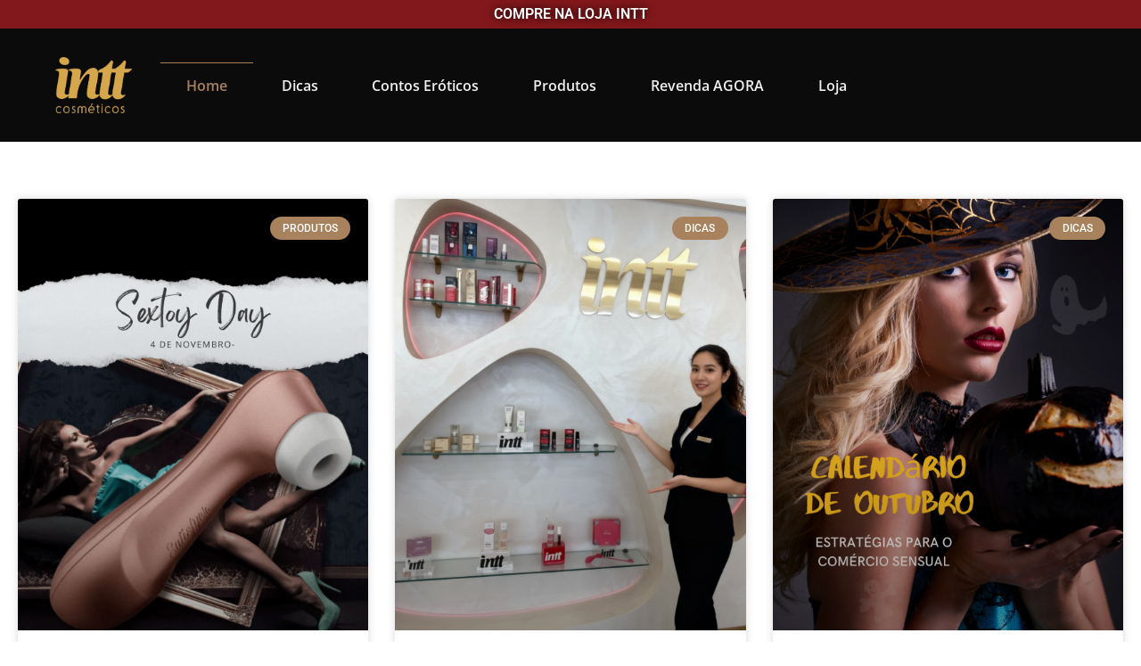

--- FILE ---
content_type: text/html; charset=UTF-8
request_url: https://www.dicasintt.com.br/page/2/
body_size: 19458
content:
<!doctype html><html lang="pt-BR" prefix="og: https://ogp.me/ns#"><head><meta charset="UTF-8"><meta name="viewport" content="width=device-width, initial-scale=1"><link rel="profile" href="https://gmpg.org/xfn/11"><style>img:is([sizes="auto" i], [sizes^="auto," i]) { contain-intrinsic-size: 3000px 1500px }</style><title>Home | Dicas da Intt Cosméticos Sensuais</title><meta name="robots" content="follow, index, max-snippet:-1, max-video-preview:-1, max-image-preview:large"/><link rel="canonical" href="https://www.dicasintt.com.br/" /><meta property="og:locale" content="pt_BR" /><meta property="og:type" content="website" /><meta property="og:title" content="Home | Dicas da Intt Cosméticos Sensuais" /><meta property="og:url" content="https://www.dicasintt.com.br/" /><meta property="og:site_name" content="Dicas da Intt Cosméticos Sensuais" /><meta property="og:updated_time" content="2025-03-04T17:59:40-03:00" /><meta property="article:published_time" content="2023-04-20T08:19:20-03:00" /><meta property="article:modified_time" content="2025-03-04T17:59:40-03:00" /><meta name="twitter:card" content="summary_large_image" /><meta name="twitter:title" content="Home | Dicas da Intt Cosméticos Sensuais" /> <script type="application/ld+json" class="rank-math-schema">{"@context":"https://schema.org","@graph":[{"@type":"Organization","@id":"https://www.dicasintt.com.br/#organization","name":"Intt Cosm\u00e9ticos Sensuais","sameAs":["https://www.facebook.com/inttbrasil/"],"logo":{"@type":"ImageObject","@id":"https://www.dicasintt.com.br/#logo","url":"https://www.dicasintt.com.br/wp-content/uploads/2020/05/intt-cosmeticos-sensuais-2020.png","contentUrl":"https://www.dicasintt.com.br/wp-content/uploads/2020/05/intt-cosmeticos-sensuais-2020.png","caption":"Intt Cosm\u00e9ticos Sensuais","inLanguage":"pt-BR","width":"250","height":"198"}},{"@type":"WebSite","@id":"https://www.dicasintt.com.br/#website","url":"https://www.dicasintt.com.br","name":"Intt Cosm\u00e9ticos Sensuais","publisher":{"@id":"https://www.dicasintt.com.br/#organization"},"inLanguage":"pt-BR"},{"@type":"WebPage","@id":"https://www.dicasintt.com.br/#webpage","url":"https://www.dicasintt.com.br/","name":"Home | Dicas da Intt Cosm\u00e9ticos Sensuais","datePublished":"2023-04-20T08:19:20-03:00","dateModified":"2025-03-04T17:59:40-03:00","about":{"@id":"https://www.dicasintt.com.br/#organization"},"isPartOf":{"@id":"https://www.dicasintt.com.br/#website"},"inLanguage":"pt-BR"},{"@type":"Person","@id":"https://www.dicasintt.com.br/#author","name":"Prazer.Ste","image":{"@type":"ImageObject","@id":"https://secure.gravatar.com/avatar/ef8a45fafdd9b7604634c17d9188099e?s=96&amp;d=mm&amp;r=g","url":"https://secure.gravatar.com/avatar/ef8a45fafdd9b7604634c17d9188099e?s=96&amp;d=mm&amp;r=g","caption":"Prazer.Ste","inLanguage":"pt-BR"},"sameAs":["http://lojaintt.com.br"],"worksFor":{"@id":"https://www.dicasintt.com.br/#organization"}},{"@type":"Article","headline":"Home | Dicas da Intt Cosm\u00e9ticos Sensuais","datePublished":"2023-04-20T08:19:20-03:00","dateModified":"2025-03-04T17:59:40-03:00","author":{"@id":"https://www.dicasintt.com.br/#author","name":"Prazer.Ste"},"publisher":{"@id":"https://www.dicasintt.com.br/#organization"},"name":"Home | Dicas da Intt Cosm\u00e9ticos Sensuais","@id":"https://www.dicasintt.com.br/#richSnippet","isPartOf":{"@id":"https://www.dicasintt.com.br/#webpage"},"inLanguage":"pt-BR","mainEntityOfPage":{"@id":"https://www.dicasintt.com.br/#webpage"}}]}</script> <meta name="google-site-verification" content="JqbqcNcyxQB03wsJWu5ii6sAGZMdingGc9Vdj5quabU" /><link rel='dns-prefetch' href='//www.dicasintt.com.br' /><link rel="alternate" type="application/rss+xml" title="Feed para Dicas da Intt Cosméticos Sensuais &raquo;" href="https://www.dicasintt.com.br/feed/" /><link rel="alternate" type="application/rss+xml" title="Feed de comentários para Dicas da Intt Cosméticos Sensuais &raquo;" href="https://www.dicasintt.com.br/comments/feed/" />  <script src="//www.googletagmanager.com/gtag/js?id=G-QWZ1GPMSNW"  data-cfasync="false" data-wpfc-render="false" async></script> <script data-cfasync="false" data-wpfc-render="false">var mi_version = '9.11.1';
				var mi_track_user = true;
				var mi_no_track_reason = '';
								var MonsterInsightsDefaultLocations = {"page_location":"https:\/\/www.dicasintt.com.br\/page\/2\/"};
								if ( typeof MonsterInsightsPrivacyGuardFilter === 'function' ) {
					var MonsterInsightsLocations = (typeof MonsterInsightsExcludeQuery === 'object') ? MonsterInsightsPrivacyGuardFilter( MonsterInsightsExcludeQuery ) : MonsterInsightsPrivacyGuardFilter( MonsterInsightsDefaultLocations );
				} else {
					var MonsterInsightsLocations = (typeof MonsterInsightsExcludeQuery === 'object') ? MonsterInsightsExcludeQuery : MonsterInsightsDefaultLocations;
				}

								var disableStrs = [
										'ga-disable-G-QWZ1GPMSNW',
									];

				/* Function to detect opted out users */
				function __gtagTrackerIsOptedOut() {
					for (var index = 0; index < disableStrs.length; index++) {
						if (document.cookie.indexOf(disableStrs[index] + '=true') > -1) {
							return true;
						}
					}

					return false;
				}

				/* Disable tracking if the opt-out cookie exists. */
				if (__gtagTrackerIsOptedOut()) {
					for (var index = 0; index < disableStrs.length; index++) {
						window[disableStrs[index]] = true;
					}
				}

				/* Opt-out function */
				function __gtagTrackerOptout() {
					for (var index = 0; index < disableStrs.length; index++) {
						document.cookie = disableStrs[index] + '=true; expires=Thu, 31 Dec 2099 23:59:59 UTC; path=/';
						window[disableStrs[index]] = true;
					}
				}

				if ('undefined' === typeof gaOptout) {
					function gaOptout() {
						__gtagTrackerOptout();
					}
				}
								window.dataLayer = window.dataLayer || [];

				window.MonsterInsightsDualTracker = {
					helpers: {},
					trackers: {},
				};
				if (mi_track_user) {
					function __gtagDataLayer() {
						dataLayer.push(arguments);
					}

					function __gtagTracker(type, name, parameters) {
						if (!parameters) {
							parameters = {};
						}

						if (parameters.send_to) {
							__gtagDataLayer.apply(null, arguments);
							return;
						}

						if (type === 'event') {
														parameters.send_to = monsterinsights_frontend.v4_id;
							var hookName = name;
							if (typeof parameters['event_category'] !== 'undefined') {
								hookName = parameters['event_category'] + ':' + name;
							}

							if (typeof MonsterInsightsDualTracker.trackers[hookName] !== 'undefined') {
								MonsterInsightsDualTracker.trackers[hookName](parameters);
							} else {
								__gtagDataLayer('event', name, parameters);
							}
							
						} else {
							__gtagDataLayer.apply(null, arguments);
						}
					}

					__gtagTracker('js', new Date());
					__gtagTracker('set', {
						'developer_id.dZGIzZG': true,
											});
					if ( MonsterInsightsLocations.page_location ) {
						__gtagTracker('set', MonsterInsightsLocations);
					}
										__gtagTracker('config', 'G-QWZ1GPMSNW', {"forceSSL":"true","link_attribution":"true"} );
										window.gtag = __gtagTracker;										(function () {
						/* https://developers.google.com/analytics/devguides/collection/analyticsjs/ */
						/* ga and __gaTracker compatibility shim. */
						var noopfn = function () {
							return null;
						};
						var newtracker = function () {
							return new Tracker();
						};
						var Tracker = function () {
							return null;
						};
						var p = Tracker.prototype;
						p.get = noopfn;
						p.set = noopfn;
						p.send = function () {
							var args = Array.prototype.slice.call(arguments);
							args.unshift('send');
							__gaTracker.apply(null, args);
						};
						var __gaTracker = function () {
							var len = arguments.length;
							if (len === 0) {
								return;
							}
							var f = arguments[len - 1];
							if (typeof f !== 'object' || f === null || typeof f.hitCallback !== 'function') {
								if ('send' === arguments[0]) {
									var hitConverted, hitObject = false, action;
									if ('event' === arguments[1]) {
										if ('undefined' !== typeof arguments[3]) {
											hitObject = {
												'eventAction': arguments[3],
												'eventCategory': arguments[2],
												'eventLabel': arguments[4],
												'value': arguments[5] ? arguments[5] : 1,
											}
										}
									}
									if ('pageview' === arguments[1]) {
										if ('undefined' !== typeof arguments[2]) {
											hitObject = {
												'eventAction': 'page_view',
												'page_path': arguments[2],
											}
										}
									}
									if (typeof arguments[2] === 'object') {
										hitObject = arguments[2];
									}
									if (typeof arguments[5] === 'object') {
										Object.assign(hitObject, arguments[5]);
									}
									if ('undefined' !== typeof arguments[1].hitType) {
										hitObject = arguments[1];
										if ('pageview' === hitObject.hitType) {
											hitObject.eventAction = 'page_view';
										}
									}
									if (hitObject) {
										action = 'timing' === arguments[1].hitType ? 'timing_complete' : hitObject.eventAction;
										hitConverted = mapArgs(hitObject);
										__gtagTracker('event', action, hitConverted);
									}
								}
								return;
							}

							function mapArgs(args) {
								var arg, hit = {};
								var gaMap = {
									'eventCategory': 'event_category',
									'eventAction': 'event_action',
									'eventLabel': 'event_label',
									'eventValue': 'event_value',
									'nonInteraction': 'non_interaction',
									'timingCategory': 'event_category',
									'timingVar': 'name',
									'timingValue': 'value',
									'timingLabel': 'event_label',
									'page': 'page_path',
									'location': 'page_location',
									'title': 'page_title',
									'referrer' : 'page_referrer',
								};
								for (arg in args) {
																		if (!(!args.hasOwnProperty(arg) || !gaMap.hasOwnProperty(arg))) {
										hit[gaMap[arg]] = args[arg];
									} else {
										hit[arg] = args[arg];
									}
								}
								return hit;
							}

							try {
								f.hitCallback();
							} catch (ex) {
							}
						};
						__gaTracker.create = newtracker;
						__gaTracker.getByName = newtracker;
						__gaTracker.getAll = function () {
							return [];
						};
						__gaTracker.remove = noopfn;
						__gaTracker.loaded = true;
						window['__gaTracker'] = __gaTracker;
					})();
									} else {
										console.log("");
					(function () {
						function __gtagTracker() {
							return null;
						}

						window['__gtagTracker'] = __gtagTracker;
						window['gtag'] = __gtagTracker;
					})();
									}</script>  <script defer src="[data-uri]"></script> <style id='wp-emoji-styles-inline-css'>img.wp-smiley, img.emoji {
		display: inline !important;
		border: none !important;
		box-shadow: none !important;
		height: 1em !important;
		width: 1em !important;
		margin: 0 0.07em !important;
		vertical-align: -0.1em !important;
		background: none !important;
		padding: 0 !important;
	}</style><style id='global-styles-inline-css'>:root{--wp--preset--aspect-ratio--square: 1;--wp--preset--aspect-ratio--4-3: 4/3;--wp--preset--aspect-ratio--3-4: 3/4;--wp--preset--aspect-ratio--3-2: 3/2;--wp--preset--aspect-ratio--2-3: 2/3;--wp--preset--aspect-ratio--16-9: 16/9;--wp--preset--aspect-ratio--9-16: 9/16;--wp--preset--color--black: #000000;--wp--preset--color--cyan-bluish-gray: #abb8c3;--wp--preset--color--white: #ffffff;--wp--preset--color--pale-pink: #f78da7;--wp--preset--color--vivid-red: #cf2e2e;--wp--preset--color--luminous-vivid-orange: #ff6900;--wp--preset--color--luminous-vivid-amber: #fcb900;--wp--preset--color--light-green-cyan: #7bdcb5;--wp--preset--color--vivid-green-cyan: #00d084;--wp--preset--color--pale-cyan-blue: #8ed1fc;--wp--preset--color--vivid-cyan-blue: #0693e3;--wp--preset--color--vivid-purple: #9b51e0;--wp--preset--gradient--vivid-cyan-blue-to-vivid-purple: linear-gradient(135deg,rgba(6,147,227,1) 0%,rgb(155,81,224) 100%);--wp--preset--gradient--light-green-cyan-to-vivid-green-cyan: linear-gradient(135deg,rgb(122,220,180) 0%,rgb(0,208,130) 100%);--wp--preset--gradient--luminous-vivid-amber-to-luminous-vivid-orange: linear-gradient(135deg,rgba(252,185,0,1) 0%,rgba(255,105,0,1) 100%);--wp--preset--gradient--luminous-vivid-orange-to-vivid-red: linear-gradient(135deg,rgba(255,105,0,1) 0%,rgb(207,46,46) 100%);--wp--preset--gradient--very-light-gray-to-cyan-bluish-gray: linear-gradient(135deg,rgb(238,238,238) 0%,rgb(169,184,195) 100%);--wp--preset--gradient--cool-to-warm-spectrum: linear-gradient(135deg,rgb(74,234,220) 0%,rgb(151,120,209) 20%,rgb(207,42,186) 40%,rgb(238,44,130) 60%,rgb(251,105,98) 80%,rgb(254,248,76) 100%);--wp--preset--gradient--blush-light-purple: linear-gradient(135deg,rgb(255,206,236) 0%,rgb(152,150,240) 100%);--wp--preset--gradient--blush-bordeaux: linear-gradient(135deg,rgb(254,205,165) 0%,rgb(254,45,45) 50%,rgb(107,0,62) 100%);--wp--preset--gradient--luminous-dusk: linear-gradient(135deg,rgb(255,203,112) 0%,rgb(199,81,192) 50%,rgb(65,88,208) 100%);--wp--preset--gradient--pale-ocean: linear-gradient(135deg,rgb(255,245,203) 0%,rgb(182,227,212) 50%,rgb(51,167,181) 100%);--wp--preset--gradient--electric-grass: linear-gradient(135deg,rgb(202,248,128) 0%,rgb(113,206,126) 100%);--wp--preset--gradient--midnight: linear-gradient(135deg,rgb(2,3,129) 0%,rgb(40,116,252) 100%);--wp--preset--font-size--small: 13px;--wp--preset--font-size--medium: 20px;--wp--preset--font-size--large: 36px;--wp--preset--font-size--x-large: 42px;--wp--preset--spacing--20: 0.44rem;--wp--preset--spacing--30: 0.67rem;--wp--preset--spacing--40: 1rem;--wp--preset--spacing--50: 1.5rem;--wp--preset--spacing--60: 2.25rem;--wp--preset--spacing--70: 3.38rem;--wp--preset--spacing--80: 5.06rem;--wp--preset--shadow--natural: 6px 6px 9px rgba(0, 0, 0, 0.2);--wp--preset--shadow--deep: 12px 12px 50px rgba(0, 0, 0, 0.4);--wp--preset--shadow--sharp: 6px 6px 0px rgba(0, 0, 0, 0.2);--wp--preset--shadow--outlined: 6px 6px 0px -3px rgba(255, 255, 255, 1), 6px 6px rgba(0, 0, 0, 1);--wp--preset--shadow--crisp: 6px 6px 0px rgba(0, 0, 0, 1);}:root { --wp--style--global--content-size: 800px;--wp--style--global--wide-size: 1200px; }:where(body) { margin: 0; }.wp-site-blocks > .alignleft { float: left; margin-right: 2em; }.wp-site-blocks > .alignright { float: right; margin-left: 2em; }.wp-site-blocks > .aligncenter { justify-content: center; margin-left: auto; margin-right: auto; }:where(.wp-site-blocks) > * { margin-block-start: 24px; margin-block-end: 0; }:where(.wp-site-blocks) > :first-child { margin-block-start: 0; }:where(.wp-site-blocks) > :last-child { margin-block-end: 0; }:root { --wp--style--block-gap: 24px; }:root :where(.is-layout-flow) > :first-child{margin-block-start: 0;}:root :where(.is-layout-flow) > :last-child{margin-block-end: 0;}:root :where(.is-layout-flow) > *{margin-block-start: 24px;margin-block-end: 0;}:root :where(.is-layout-constrained) > :first-child{margin-block-start: 0;}:root :where(.is-layout-constrained) > :last-child{margin-block-end: 0;}:root :where(.is-layout-constrained) > *{margin-block-start: 24px;margin-block-end: 0;}:root :where(.is-layout-flex){gap: 24px;}:root :where(.is-layout-grid){gap: 24px;}.is-layout-flow > .alignleft{float: left;margin-inline-start: 0;margin-inline-end: 2em;}.is-layout-flow > .alignright{float: right;margin-inline-start: 2em;margin-inline-end: 0;}.is-layout-flow > .aligncenter{margin-left: auto !important;margin-right: auto !important;}.is-layout-constrained > .alignleft{float: left;margin-inline-start: 0;margin-inline-end: 2em;}.is-layout-constrained > .alignright{float: right;margin-inline-start: 2em;margin-inline-end: 0;}.is-layout-constrained > .aligncenter{margin-left: auto !important;margin-right: auto !important;}.is-layout-constrained > :where(:not(.alignleft):not(.alignright):not(.alignfull)){max-width: var(--wp--style--global--content-size);margin-left: auto !important;margin-right: auto !important;}.is-layout-constrained > .alignwide{max-width: var(--wp--style--global--wide-size);}body .is-layout-flex{display: flex;}.is-layout-flex{flex-wrap: wrap;align-items: center;}.is-layout-flex > :is(*, div){margin: 0;}body .is-layout-grid{display: grid;}.is-layout-grid > :is(*, div){margin: 0;}body{padding-top: 0px;padding-right: 0px;padding-bottom: 0px;padding-left: 0px;}a:where(:not(.wp-element-button)){text-decoration: underline;}:root :where(.wp-element-button, .wp-block-button__link){background-color: #32373c;border-width: 0;color: #fff;font-family: inherit;font-size: inherit;line-height: inherit;padding: calc(0.667em + 2px) calc(1.333em + 2px);text-decoration: none;}.has-black-color{color: var(--wp--preset--color--black) !important;}.has-cyan-bluish-gray-color{color: var(--wp--preset--color--cyan-bluish-gray) !important;}.has-white-color{color: var(--wp--preset--color--white) !important;}.has-pale-pink-color{color: var(--wp--preset--color--pale-pink) !important;}.has-vivid-red-color{color: var(--wp--preset--color--vivid-red) !important;}.has-luminous-vivid-orange-color{color: var(--wp--preset--color--luminous-vivid-orange) !important;}.has-luminous-vivid-amber-color{color: var(--wp--preset--color--luminous-vivid-amber) !important;}.has-light-green-cyan-color{color: var(--wp--preset--color--light-green-cyan) !important;}.has-vivid-green-cyan-color{color: var(--wp--preset--color--vivid-green-cyan) !important;}.has-pale-cyan-blue-color{color: var(--wp--preset--color--pale-cyan-blue) !important;}.has-vivid-cyan-blue-color{color: var(--wp--preset--color--vivid-cyan-blue) !important;}.has-vivid-purple-color{color: var(--wp--preset--color--vivid-purple) !important;}.has-black-background-color{background-color: var(--wp--preset--color--black) !important;}.has-cyan-bluish-gray-background-color{background-color: var(--wp--preset--color--cyan-bluish-gray) !important;}.has-white-background-color{background-color: var(--wp--preset--color--white) !important;}.has-pale-pink-background-color{background-color: var(--wp--preset--color--pale-pink) !important;}.has-vivid-red-background-color{background-color: var(--wp--preset--color--vivid-red) !important;}.has-luminous-vivid-orange-background-color{background-color: var(--wp--preset--color--luminous-vivid-orange) !important;}.has-luminous-vivid-amber-background-color{background-color: var(--wp--preset--color--luminous-vivid-amber) !important;}.has-light-green-cyan-background-color{background-color: var(--wp--preset--color--light-green-cyan) !important;}.has-vivid-green-cyan-background-color{background-color: var(--wp--preset--color--vivid-green-cyan) !important;}.has-pale-cyan-blue-background-color{background-color: var(--wp--preset--color--pale-cyan-blue) !important;}.has-vivid-cyan-blue-background-color{background-color: var(--wp--preset--color--vivid-cyan-blue) !important;}.has-vivid-purple-background-color{background-color: var(--wp--preset--color--vivid-purple) !important;}.has-black-border-color{border-color: var(--wp--preset--color--black) !important;}.has-cyan-bluish-gray-border-color{border-color: var(--wp--preset--color--cyan-bluish-gray) !important;}.has-white-border-color{border-color: var(--wp--preset--color--white) !important;}.has-pale-pink-border-color{border-color: var(--wp--preset--color--pale-pink) !important;}.has-vivid-red-border-color{border-color: var(--wp--preset--color--vivid-red) !important;}.has-luminous-vivid-orange-border-color{border-color: var(--wp--preset--color--luminous-vivid-orange) !important;}.has-luminous-vivid-amber-border-color{border-color: var(--wp--preset--color--luminous-vivid-amber) !important;}.has-light-green-cyan-border-color{border-color: var(--wp--preset--color--light-green-cyan) !important;}.has-vivid-green-cyan-border-color{border-color: var(--wp--preset--color--vivid-green-cyan) !important;}.has-pale-cyan-blue-border-color{border-color: var(--wp--preset--color--pale-cyan-blue) !important;}.has-vivid-cyan-blue-border-color{border-color: var(--wp--preset--color--vivid-cyan-blue) !important;}.has-vivid-purple-border-color{border-color: var(--wp--preset--color--vivid-purple) !important;}.has-vivid-cyan-blue-to-vivid-purple-gradient-background{background: var(--wp--preset--gradient--vivid-cyan-blue-to-vivid-purple) !important;}.has-light-green-cyan-to-vivid-green-cyan-gradient-background{background: var(--wp--preset--gradient--light-green-cyan-to-vivid-green-cyan) !important;}.has-luminous-vivid-amber-to-luminous-vivid-orange-gradient-background{background: var(--wp--preset--gradient--luminous-vivid-amber-to-luminous-vivid-orange) !important;}.has-luminous-vivid-orange-to-vivid-red-gradient-background{background: var(--wp--preset--gradient--luminous-vivid-orange-to-vivid-red) !important;}.has-very-light-gray-to-cyan-bluish-gray-gradient-background{background: var(--wp--preset--gradient--very-light-gray-to-cyan-bluish-gray) !important;}.has-cool-to-warm-spectrum-gradient-background{background: var(--wp--preset--gradient--cool-to-warm-spectrum) !important;}.has-blush-light-purple-gradient-background{background: var(--wp--preset--gradient--blush-light-purple) !important;}.has-blush-bordeaux-gradient-background{background: var(--wp--preset--gradient--blush-bordeaux) !important;}.has-luminous-dusk-gradient-background{background: var(--wp--preset--gradient--luminous-dusk) !important;}.has-pale-ocean-gradient-background{background: var(--wp--preset--gradient--pale-ocean) !important;}.has-electric-grass-gradient-background{background: var(--wp--preset--gradient--electric-grass) !important;}.has-midnight-gradient-background{background: var(--wp--preset--gradient--midnight) !important;}.has-small-font-size{font-size: var(--wp--preset--font-size--small) !important;}.has-medium-font-size{font-size: var(--wp--preset--font-size--medium) !important;}.has-large-font-size{font-size: var(--wp--preset--font-size--large) !important;}.has-x-large-font-size{font-size: var(--wp--preset--font-size--x-large) !important;}
:root :where(.wp-block-pullquote){font-size: 1.5em;line-height: 1.6;}</style><link rel='stylesheet' id='contact-form-7-css' href='https://www.dicasintt.com.br/wp-content/cache/autoptimize/autoptimize_single_64ac31699f5326cb3c76122498b76f66.php?ver=6.1.4' media='all' /><link rel='stylesheet' id='hello-elementor-css' href='https://www.dicasintt.com.br/wp-content/themes/hello-elementor/style.min.css?ver=3.3.0' media='all' /><link rel='stylesheet' id='hello-elementor-theme-style-css' href='https://www.dicasintt.com.br/wp-content/themes/hello-elementor/theme.min.css?ver=3.3.0' media='all' /><link rel='stylesheet' id='hello-elementor-header-footer-css' href='https://www.dicasintt.com.br/wp-content/themes/hello-elementor/header-footer.min.css?ver=3.3.0' media='all' /><link rel='stylesheet' id='elementor-frontend-css' href='https://www.dicasintt.com.br/wp-content/uploads/elementor/css/custom-frontend.min.css?ver=1768393697' media='all' /><link rel='stylesheet' id='elementor-post-1654-css' href='https://www.dicasintt.com.br/wp-content/cache/autoptimize/autoptimize_single_54e03ad220ce3480772bfb7f34f34ad9.php?ver=1768393698' media='all' /><link rel='stylesheet' id='widget-heading-css' href='https://www.dicasintt.com.br/wp-content/plugins/elementor/assets/css/widget-heading.min.css?ver=3.34.1' media='all' /><link rel='stylesheet' id='widget-image-css' href='https://www.dicasintt.com.br/wp-content/plugins/elementor/assets/css/widget-image.min.css?ver=3.34.1' media='all' /><link rel='stylesheet' id='widget-nav-menu-css' href='https://www.dicasintt.com.br/wp-content/uploads/elementor/css/custom-pro-widget-nav-menu.min.css?ver=1768393697' media='all' /><link rel='stylesheet' id='e-sticky-css' href='https://www.dicasintt.com.br/wp-content/plugins/elementor-pro/assets/css/modules/sticky.min.css?ver=3.28.1' media='all' /><link rel='stylesheet' id='widget-icon-list-css' href='https://www.dicasintt.com.br/wp-content/uploads/elementor/css/custom-widget-icon-list.min.css?ver=1768393697' media='all' /><link rel='stylesheet' id='widget-social-icons-css' href='https://www.dicasintt.com.br/wp-content/plugins/elementor/assets/css/widget-social-icons.min.css?ver=3.34.1' media='all' /><link rel='stylesheet' id='e-apple-webkit-css' href='https://www.dicasintt.com.br/wp-content/uploads/elementor/css/custom-apple-webkit.min.css?ver=1768393697' media='all' /><link rel='stylesheet' id='widget-posts-css' href='https://www.dicasintt.com.br/wp-content/plugins/elementor-pro/assets/css/widget-posts.min.css?ver=3.28.1' media='all' /><link rel='stylesheet' id='elementor-post-1878-css' href='https://www.dicasintt.com.br/wp-content/cache/autoptimize/autoptimize_single_b2335915fa37dd50612138fc7c62f75c.php?ver=1768393698' media='all' /><link rel='stylesheet' id='elementor-post-2014-css' href='https://www.dicasintt.com.br/wp-content/cache/autoptimize/autoptimize_single_0ed494eb28a46fe90c256ec417b96f1f.php?ver=1768393698' media='all' /><link rel='stylesheet' id='elementor-post-2077-css' href='https://www.dicasintt.com.br/wp-content/cache/autoptimize/autoptimize_single_5c966bf76a7ff68dea9327158cb6418d.php?ver=1768393698' media='all' /><link rel='stylesheet' id='elementor-gf-local-roboto-css' href='https://www.dicasintt.com.br/wp-content/cache/autoptimize/autoptimize_single_9e5692ba2132f0fd70ece4464527f5f6.php?ver=1742257588' media='all' /><link rel='stylesheet' id='elementor-gf-local-robotoslab-css' href='https://www.dicasintt.com.br/wp-content/cache/autoptimize/autoptimize_single_4b9298343882f73866c2b25277391301.php?ver=1742257598' media='all' /><link rel='stylesheet' id='elementor-gf-local-opensans-css' href='https://www.dicasintt.com.br/wp-content/cache/autoptimize/autoptimize_single_63a0179ec5f7ab6801f78fc839b9c9bf.php?ver=1742257616' media='all' /><link rel='stylesheet' id='elementor-gf-local-poppins-css' href='https://www.dicasintt.com.br/wp-content/cache/autoptimize/autoptimize_single_88f0e3ced325e4f822d8d36dc2b29dd0.php?ver=1742257622' media='all' /> <script defer src="https://www.dicasintt.com.br/wp-content/plugins/google-analytics-for-wordpress/assets/js/frontend-gtag.min.js?ver=9.11.1" id="monsterinsights-frontend-script-js" data-wp-strategy="async"></script> <script data-cfasync="false" data-wpfc-render="false" id='monsterinsights-frontend-script-js-extra'>var monsterinsights_frontend = {"js_events_tracking":"true","download_extensions":"doc,pdf,ppt,zip,xls,docx,pptx,xlsx","inbound_paths":"[{\"path\":\"\\\/go\\\/\",\"label\":\"affiliate\"},{\"path\":\"\\\/recommend\\\/\",\"label\":\"affiliate\"}]","home_url":"https:\/\/www.dicasintt.com.br","hash_tracking":"false","v4_id":"G-QWZ1GPMSNW"};</script> <script src="https://www.dicasintt.com.br/wp-includes/js/jquery/jquery.min.js?ver=3.7.1" id="jquery-core-js"></script> <script defer src="https://www.dicasintt.com.br/wp-includes/js/jquery/jquery-migrate.min.js?ver=3.4.1" id="jquery-migrate-js"></script> <link rel="https://api.w.org/" href="https://www.dicasintt.com.br/wp-json/" /><link rel="alternate" title="JSON" type="application/json" href="https://www.dicasintt.com.br/wp-json/wp/v2/pages/1878" /><link rel="EditURI" type="application/rsd+xml" title="RSD" href="https://www.dicasintt.com.br/xmlrpc.php?rsd" /><meta name="generator" content="WordPress 6.7.4" /><link rel='shortlink' href='https://www.dicasintt.com.br/' /><link rel="alternate" title="oEmbed (JSON)" type="application/json+oembed" href="https://www.dicasintt.com.br/wp-json/oembed/1.0/embed?url=https%3A%2F%2Fwww.dicasintt.com.br%2F" /><link rel="alternate" title="oEmbed (XML)" type="text/xml+oembed" href="https://www.dicasintt.com.br/wp-json/oembed/1.0/embed?url=https%3A%2F%2Fwww.dicasintt.com.br%2F&#038;format=xml" /><meta name="generator" content="Elementor 3.34.1; features: e_font_icon_svg, additional_custom_breakpoints; settings: css_print_method-external, google_font-enabled, font_display-swap"><style>.e-con.e-parent:nth-of-type(n+4):not(.e-lazyloaded):not(.e-no-lazyload),
				.e-con.e-parent:nth-of-type(n+4):not(.e-lazyloaded):not(.e-no-lazyload) * {
					background-image: none !important;
				}
				@media screen and (max-height: 1024px) {
					.e-con.e-parent:nth-of-type(n+3):not(.e-lazyloaded):not(.e-no-lazyload),
					.e-con.e-parent:nth-of-type(n+3):not(.e-lazyloaded):not(.e-no-lazyload) * {
						background-image: none !important;
					}
				}
				@media screen and (max-height: 640px) {
					.e-con.e-parent:nth-of-type(n+2):not(.e-lazyloaded):not(.e-no-lazyload),
					.e-con.e-parent:nth-of-type(n+2):not(.e-lazyloaded):not(.e-no-lazyload) * {
						background-image: none !important;
					}
				}</style><meta name="redi-version" content="1.2.7" /><link rel="icon" href="https://www.dicasintt.com.br/wp-content/uploads/2024/08/cropped-intt_cosmeticos-icone-1-32x32.png" sizes="32x32" /><link rel="icon" href="https://www.dicasintt.com.br/wp-content/uploads/2024/08/cropped-intt_cosmeticos-icone-1-192x192.png" sizes="192x192" /><link rel="apple-touch-icon" href="https://www.dicasintt.com.br/wp-content/uploads/2024/08/cropped-intt_cosmeticos-icone-1-180x180.png" /><meta name="msapplication-TileImage" content="https://www.dicasintt.com.br/wp-content/uploads/2024/08/cropped-intt_cosmeticos-icone-1-270x270.png" /></head><body class="home paged page-template page-template-elementor_header_footer page page-id-1878 wp-embed-responsive paged-2 page-paged-2 theme-default elementor-default elementor-template-full-width elementor-kit-1654 elementor-page elementor-page-1878"> <a class="skip-link screen-reader-text" href="#content">Ir para o conteúdo</a><div data-elementor-type="header" data-elementor-id="2014" class="elementor elementor-2014 elementor-location-header" data-elementor-post-type="elementor_library"><div class="elementor-element elementor-element-09aead9 e-flex e-con-boxed e-con e-parent" data-id="09aead9" data-element_type="container" data-settings="{&quot;background_background&quot;:&quot;classic&quot;}"><div class="e-con-inner"><div class="elementor-element elementor-element-bbecf3c elementor-widget elementor-widget-heading" data-id="bbecf3c" data-element_type="widget" data-widget_type="heading.default"><div class="elementor-widget-container"><h6 class="elementor-heading-title elementor-size-default"><a href="https://www.lojaintt.com.br/" target="_blank">COMPRE NA LOJA INTT</a></h6></div></div></div></div><div class="elementor-element elementor-element-103ac0f e-flex e-con-boxed e-con e-parent" data-id="103ac0f" data-element_type="container" data-settings="{&quot;background_background&quot;:&quot;classic&quot;,&quot;sticky&quot;:&quot;top&quot;,&quot;sticky_on&quot;:[&quot;desktop&quot;,&quot;laptop&quot;,&quot;tablet&quot;,&quot;mobile&quot;],&quot;sticky_offset&quot;:0,&quot;sticky_effects_offset&quot;:0,&quot;sticky_anchor_link_offset&quot;:0}"><div class="e-con-inner"><div class="elementor-element elementor-element-b37afba elementor-widget elementor-widget-image" data-id="b37afba" data-element_type="widget" data-widget_type="image.default"><div class="elementor-widget-container"> <a href="https://www.dicasintt.com.br"> <img width="491" height="359" src="https://www.dicasintt.com.br/wp-content/uploads/2024/09/logo-intt.webp" class="attachment-full size-full wp-image-1947" alt="" srcset="https://www.dicasintt.com.br/wp-content/uploads/2024/09/logo-intt.webp 491w, https://www.dicasintt.com.br/wp-content/uploads/2024/09/logo-intt-300x219.webp 300w, https://www.dicasintt.com.br/wp-content/uploads/2024/09/logo-intt-356x260.webp 356w" sizes="(max-width: 491px) 100vw, 491px" /> </a></div></div><div class="elementor-element elementor-element-6a5b079 elementor-nav-menu__align-center elementor-nav-menu--stretch elementor-nav-menu--dropdown-tablet elementor-nav-menu__text-align-aside elementor-nav-menu--toggle elementor-nav-menu--burger elementor-widget elementor-widget-nav-menu" data-id="6a5b079" data-element_type="widget" data-settings="{&quot;full_width&quot;:&quot;stretch&quot;,&quot;layout&quot;:&quot;horizontal&quot;,&quot;submenu_icon&quot;:{&quot;value&quot;:&quot;&lt;svg class=\&quot;e-font-icon-svg e-fas-caret-down\&quot; viewBox=\&quot;0 0 320 512\&quot; xmlns=\&quot;http:\/\/www.w3.org\/2000\/svg\&quot;&gt;&lt;path d=\&quot;M31.3 192h257.3c17.8 0 26.7 21.5 14.1 34.1L174.1 354.8c-7.8 7.8-20.5 7.8-28.3 0L17.2 226.1C4.6 213.5 13.5 192 31.3 192z\&quot;&gt;&lt;\/path&gt;&lt;\/svg&gt;&quot;,&quot;library&quot;:&quot;fa-solid&quot;},&quot;toggle&quot;:&quot;burger&quot;}" data-widget_type="nav-menu.default"><div class="elementor-widget-container"><nav aria-label="Menu" class="elementor-nav-menu--main elementor-nav-menu__container elementor-nav-menu--layout-horizontal e--pointer-overline e--animation-slide"><ul id="menu-1-6a5b079" class="elementor-nav-menu"><li class="menu-item menu-item-type-post_type menu-item-object-page menu-item-home current-menu-item page_item page-item-1878 current_page_item menu-item-1916"><a href="https://www.dicasintt.com.br/" aria-current="page" class="elementor-item elementor-item-active">Home</a></li><li class="menu-item menu-item-type-taxonomy menu-item-object-category menu-item-20"><a href="https://www.dicasintt.com.br/category/dicas/" class="elementor-item">Dicas</a></li><li class="menu-item menu-item-type-taxonomy menu-item-object-category menu-item-18"><a href="https://www.dicasintt.com.br/category/contos-eroticos/" class="elementor-item">Contos Eróticos</a></li><li class="menu-item menu-item-type-taxonomy menu-item-object-category menu-item-61"><a href="https://www.dicasintt.com.br/category/produtos/" class="elementor-item">Produtos</a></li><li class="menu-item menu-item-type-custom menu-item-object-custom menu-item-19"><a href="https://www.lojaintt.com.br/contato.asp" class="elementor-item">Revenda AGORA</a></li><li class="menu-item menu-item-type-custom menu-item-object-custom menu-item-109"><a href="https://www.lojaintt.com.br/" class="elementor-item">Loja</a></li></ul></nav><div class="elementor-menu-toggle" role="button" tabindex="0" aria-label="Alternar menu" aria-expanded="false"> <svg aria-hidden="true" role="presentation" class="elementor-menu-toggle__icon--open e-font-icon-svg e-eicon-menu-bar" viewBox="0 0 1000 1000" xmlns="http://www.w3.org/2000/svg"><path d="M104 333H896C929 333 958 304 958 271S929 208 896 208H104C71 208 42 237 42 271S71 333 104 333ZM104 583H896C929 583 958 554 958 521S929 458 896 458H104C71 458 42 487 42 521S71 583 104 583ZM104 833H896C929 833 958 804 958 771S929 708 896 708H104C71 708 42 737 42 771S71 833 104 833Z"></path></svg><svg aria-hidden="true" role="presentation" class="elementor-menu-toggle__icon--close e-font-icon-svg e-eicon-close" viewBox="0 0 1000 1000" xmlns="http://www.w3.org/2000/svg"><path d="M742 167L500 408 258 167C246 154 233 150 217 150 196 150 179 158 167 167 154 179 150 196 150 212 150 229 154 242 171 254L408 500 167 742C138 771 138 800 167 829 196 858 225 858 254 829L496 587 738 829C750 842 767 846 783 846 800 846 817 842 829 829 842 817 846 804 846 783 846 767 842 750 829 737L588 500 833 258C863 229 863 200 833 171 804 137 775 137 742 167Z"></path></svg></div><nav class="elementor-nav-menu--dropdown elementor-nav-menu__container" aria-hidden="true"><ul id="menu-2-6a5b079" class="elementor-nav-menu"><li class="menu-item menu-item-type-post_type menu-item-object-page menu-item-home current-menu-item page_item page-item-1878 current_page_item menu-item-1916"><a href="https://www.dicasintt.com.br/" aria-current="page" class="elementor-item elementor-item-active" tabindex="-1">Home</a></li><li class="menu-item menu-item-type-taxonomy menu-item-object-category menu-item-20"><a href="https://www.dicasintt.com.br/category/dicas/" class="elementor-item" tabindex="-1">Dicas</a></li><li class="menu-item menu-item-type-taxonomy menu-item-object-category menu-item-18"><a href="https://www.dicasintt.com.br/category/contos-eroticos/" class="elementor-item" tabindex="-1">Contos Eróticos</a></li><li class="menu-item menu-item-type-taxonomy menu-item-object-category menu-item-61"><a href="https://www.dicasintt.com.br/category/produtos/" class="elementor-item" tabindex="-1">Produtos</a></li><li class="menu-item menu-item-type-custom menu-item-object-custom menu-item-19"><a href="https://www.lojaintt.com.br/contato.asp" class="elementor-item" tabindex="-1">Revenda AGORA</a></li><li class="menu-item menu-item-type-custom menu-item-object-custom menu-item-109"><a href="https://www.lojaintt.com.br/" class="elementor-item" tabindex="-1">Loja</a></li></ul></nav></div></div></div></div></div><div data-elementor-type="wp-page" data-elementor-id="1878" class="elementor elementor-1878" data-elementor-post-type="page"><div class="elementor-element elementor-element-d2fc884 e-flex e-con-boxed e-con e-parent" data-id="d2fc884" data-element_type="container"><div class="e-con-inner"></div></div><div class="elementor-element elementor-element-efb1387 e-flex e-con-boxed e-con e-parent" data-id="efb1387" data-element_type="container" data-settings="{&quot;background_background&quot;:&quot;classic&quot;}"><div class="e-con-inner"><div class="elementor-element elementor-element-cd551f9 elementor-grid-3 elementor-grid-tablet-2 elementor-grid-mobile-1 elementor-posts--thumbnail-top elementor-card-shadow-yes elementor-posts__hover-gradient load-more-align-center elementor-widget elementor-widget-posts" data-id="cd551f9" data-element_type="widget" data-settings="{&quot;pagination_type&quot;:&quot;load_more_on_click&quot;,&quot;cards_columns&quot;:&quot;3&quot;,&quot;cards_columns_tablet&quot;:&quot;2&quot;,&quot;cards_columns_mobile&quot;:&quot;1&quot;,&quot;cards_row_gap&quot;:{&quot;unit&quot;:&quot;px&quot;,&quot;size&quot;:35,&quot;sizes&quot;:[]},&quot;cards_row_gap_laptop&quot;:{&quot;unit&quot;:&quot;px&quot;,&quot;size&quot;:&quot;&quot;,&quot;sizes&quot;:[]},&quot;cards_row_gap_tablet&quot;:{&quot;unit&quot;:&quot;px&quot;,&quot;size&quot;:&quot;&quot;,&quot;sizes&quot;:[]},&quot;cards_row_gap_mobile&quot;:{&quot;unit&quot;:&quot;px&quot;,&quot;size&quot;:&quot;&quot;,&quot;sizes&quot;:[]},&quot;load_more_spinner&quot;:{&quot;value&quot;:&quot;fas fa-spinner&quot;,&quot;library&quot;:&quot;fa-solid&quot;}}" data-widget_type="posts.cards"><div class="elementor-widget-container"><div class="elementor-posts-container elementor-posts elementor-posts--skin-cards elementor-grid"><article class="elementor-post elementor-grid-item post-3080 post type-post status-publish format-standard has-post-thumbnail hentry category-produtos"><div class="elementor-post__card"> <a class="elementor-post__thumbnail__link" href="https://www.dicasintt.com.br/sextoy-day-o-plano-de-acao-para-faturar-alto-em-novembro/" tabindex="-1"><div class="elementor-post__thumbnail"><img fetchpriority="high" decoding="async" width="1080" height="1350" src="https://www.dicasintt.com.br/wp-content/uploads/2025/10/sextoy-day.png" class="attachment-full size-full wp-image-3084" alt="sextoy day" srcset="https://www.dicasintt.com.br/wp-content/uploads/2025/10/sextoy-day.png 1080w, https://www.dicasintt.com.br/wp-content/uploads/2025/10/sextoy-day-240x300.png 240w, https://www.dicasintt.com.br/wp-content/uploads/2025/10/sextoy-day-819x1024.png 819w, https://www.dicasintt.com.br/wp-content/uploads/2025/10/sextoy-day-768x960.png 768w" sizes="(max-width: 1080px) 100vw, 1080px" title="Home 1"></div></a><div class="elementor-post__badge">Produtos</div><div class="elementor-post__text"><h3 class="elementor-post__title"> <a href="https://www.dicasintt.com.br/sextoy-day-o-plano-de-acao-para-faturar-alto-em-novembro/"> Sextoy Day: o plano de ação para faturar alto em novembro </a></h3><div class="elementor-post__excerpt"><p>Sextoy Day: o plano de ação para faturar alto em novembro Esqueça datas aleatórias. 4 de novembro é o seu dia. Descubra como usar o propósito do Sextoy Day para criar uma conexão real com seus clientes e dar o pontapé inicial na sua melhor Black Friday ever.</p></div> <a class="elementor-post__read-more" href="https://www.dicasintt.com.br/sextoy-day-o-plano-de-acao-para-faturar-alto-em-novembro/" aria-label="Leia mais sobre Sextoy Day: o plano de ação para faturar alto em novembro" tabindex="-1"> Leia mais » </a></div><div class="elementor-post__meta-data"> <span class="elementor-post-date"> 24/10/2025 </span></div></div></article><article class="elementor-post elementor-grid-item post-3048 post type-post status-publish format-standard has-post-thumbnail hentry category-dicas"><div class="elementor-post__card"> <a class="elementor-post__thumbnail__link" href="https://www.dicasintt.com.br/onde-encontrar-novos-clientes-para-a-minha-sexshop/" tabindex="-1"><div class="elementor-post__thumbnail"><img decoding="async" width="1080" height="1350" src="https://www.dicasintt.com.br/wp-content/uploads/2025/10/intt-prodtuos.png" class="attachment-full size-full wp-image-3052" alt="intt prodtuos" srcset="https://www.dicasintt.com.br/wp-content/uploads/2025/10/intt-prodtuos.png 1080w, https://www.dicasintt.com.br/wp-content/uploads/2025/10/intt-prodtuos-240x300.png 240w, https://www.dicasintt.com.br/wp-content/uploads/2025/10/intt-prodtuos-819x1024.png 819w, https://www.dicasintt.com.br/wp-content/uploads/2025/10/intt-prodtuos-768x960.png 768w" sizes="(max-width: 1080px) 100vw, 1080px" title="Home 2"></div></a><div class="elementor-post__badge">Dicas</div><div class="elementor-post__text"><h3 class="elementor-post__title"> <a href="https://www.dicasintt.com.br/onde-encontrar-novos-clientes-para-a-minha-sexshop/"> Onde Encontrar Novos Clientes para a Minha Sexshop? </a></h3><div class="elementor-post__excerpt"><p>Onde Encontrar Novos Clientes para a Minha Sexshop? Se você é proprietário de uma sexshop — seja física, online ou híbrida —, provavelmente já se perguntou: &#8220;como encontrar novos clientes sem expor minha marca ou violar as políticas rigorosas das redes sociais?&#8221; O cenário é desafiador, mas também</p></div> <a class="elementor-post__read-more" href="https://www.dicasintt.com.br/onde-encontrar-novos-clientes-para-a-minha-sexshop/" aria-label="Leia mais sobre Onde Encontrar Novos Clientes para a Minha Sexshop?" tabindex="-1"> Leia mais » </a></div><div class="elementor-post__meta-data"> <span class="elementor-post-date"> 14/10/2025 </span></div></div></article><article class="elementor-post elementor-grid-item post-3035 post type-post status-publish format-standard has-post-thumbnail hentry category-dicas"><div class="elementor-post__card"> <a class="elementor-post__thumbnail__link" href="https://www.dicasintt.com.br/calendario-de-outubro-estrategias-para-o-comercio-sensual/" tabindex="-1"><div class="elementor-post__thumbnail"><img decoding="async" width="1080" height="1350" src="https://www.dicasintt.com.br/wp-content/uploads/2025/10/calendario-outubro-intt.png" class="attachment-full size-full wp-image-3046" alt="calendario outubro intt" srcset="https://www.dicasintt.com.br/wp-content/uploads/2025/10/calendario-outubro-intt.png 1080w, https://www.dicasintt.com.br/wp-content/uploads/2025/10/calendario-outubro-intt-240x300.png 240w, https://www.dicasintt.com.br/wp-content/uploads/2025/10/calendario-outubro-intt-819x1024.png 819w, https://www.dicasintt.com.br/wp-content/uploads/2025/10/calendario-outubro-intt-768x960.png 768w" sizes="(max-width: 1080px) 100vw, 1080px" title="Home 3"></div></a><div class="elementor-post__badge">Dicas</div><div class="elementor-post__text"><h3 class="elementor-post__title"> <a href="https://www.dicasintt.com.br/calendario-de-outubro-estrategias-para-o-comercio-sensual/"> Calendário de Outubro: estratégias para o comércio sensual </a></h3><div class="elementor-post__excerpt"><p>Outubro é um mês cheio de oportunidades para quem trabalha com a revenda de produtos eróticos. Embora muitas datas não tenham ligação direta com a sensualidade, com criatividade é possível transformar cada ocasião em campanhas inteligentes que aproximam clientes, geram engajamento e aumentam as vendas. Se você é</p></div> <a class="elementor-post__read-more" href="https://www.dicasintt.com.br/calendario-de-outubro-estrategias-para-o-comercio-sensual/" aria-label="Leia mais sobre Calendário de Outubro: estratégias para o comércio sensual" tabindex="-1"> Leia mais » </a></div><div class="elementor-post__meta-data"> <span class="elementor-post-date"> 02/10/2025 </span></div></div></article><article class="elementor-post elementor-grid-item post-3002 post type-post status-publish format-standard has-post-thumbnail hentry category-produtos"><div class="elementor-post__card"> <a class="elementor-post__thumbnail__link" href="https://www.dicasintt.com.br/masturbadores-bombas-e-mais-como-vender-toys-masculinos/" tabindex="-1"><div class="elementor-post__thumbnail"><img loading="lazy" decoding="async" width="1080" height="1350" src="https://www.dicasintt.com.br/wp-content/uploads/2025/09/como-vender-toys-masculinos.png" class="attachment-full size-full wp-image-3029" alt="como vender toys masculinos" srcset="https://www.dicasintt.com.br/wp-content/uploads/2025/09/como-vender-toys-masculinos.png 1080w, https://www.dicasintt.com.br/wp-content/uploads/2025/09/como-vender-toys-masculinos-240x300.png 240w, https://www.dicasintt.com.br/wp-content/uploads/2025/09/como-vender-toys-masculinos-819x1024.png 819w, https://www.dicasintt.com.br/wp-content/uploads/2025/09/como-vender-toys-masculinos-768x960.png 768w" sizes="(max-width: 1080px) 100vw, 1080px" title="Home 4"></div></a><div class="elementor-post__badge">Produtos</div><div class="elementor-post__text"><h3 class="elementor-post__title"> <a href="https://www.dicasintt.com.br/masturbadores-bombas-e-mais-como-vender-toys-masculinos/"> Masturbadores, bombas e mais: Como Vender Toys Masculinos? </a></h3><div class="elementor-post__excerpt"><p>O mercado de produtos íntimos masculinos vive um momento de transformação. O que antes era tabu hoje se tornou uma categoria em franca expansão, impulsionada pela quebra de estigmas e pela busca crescente por bem-estar sexual e qualidade de vida. Para revendedores de sexshop, essa mudança representa uma</p></div> <a class="elementor-post__read-more" href="https://www.dicasintt.com.br/masturbadores-bombas-e-mais-como-vender-toys-masculinos/" aria-label="Leia mais sobre Masturbadores, bombas e mais: Como Vender Toys Masculinos?" tabindex="-1"> Leia mais » </a></div><div class="elementor-post__meta-data"> <span class="elementor-post-date"> 29/09/2025 </span></div></div></article><article class="elementor-post elementor-grid-item post-2988 post type-post status-publish format-standard has-post-thumbnail hentry category-dicas"><div class="elementor-post__card"> <a class="elementor-post__thumbnail__link" href="https://www.dicasintt.com.br/guia-descomplicado-para-vender-vibradores-femininos/" tabindex="-1"><div class="elementor-post__thumbnail"><img loading="lazy" decoding="async" width="1080" height="1350" src="https://www.dicasintt.com.br/wp-content/uploads/2025/09/guia-como-vender-vibrador.png" class="attachment-full size-full wp-image-2991" alt="guia como vender vibrador" srcset="https://www.dicasintt.com.br/wp-content/uploads/2025/09/guia-como-vender-vibrador.png 1080w, https://www.dicasintt.com.br/wp-content/uploads/2025/09/guia-como-vender-vibrador-240x300.png 240w, https://www.dicasintt.com.br/wp-content/uploads/2025/09/guia-como-vender-vibrador-819x1024.png 819w, https://www.dicasintt.com.br/wp-content/uploads/2025/09/guia-como-vender-vibrador-768x960.png 768w" sizes="(max-width: 1080px) 100vw, 1080px" title="Home 5"></div></a><div class="elementor-post__badge">Dicas</div><div class="elementor-post__text"><h3 class="elementor-post__title"> <a href="https://www.dicasintt.com.br/guia-descomplicado-para-vender-vibradores-femininos/"> Guia descomplicado para vender vibradores femininos </a></h3><div class="elementor-post__excerpt"><p>Como vender vibradores femininos de forma natural, poderosa e que realmente funciona Vender vibradores femininos muitas vezes parece um desafio imenso. Talvez você esteja lendo isso porque sente que não sabe como abordar o assunto, teme constranger suas clientes ou não sabe por onde começar para conquistar a</p></div> <a class="elementor-post__read-more" href="https://www.dicasintt.com.br/guia-descomplicado-para-vender-vibradores-femininos/" aria-label="Leia mais sobre Guia descomplicado para vender vibradores femininos" tabindex="-1"> Leia mais » </a></div><div class="elementor-post__meta-data"> <span class="elementor-post-date"> 22/09/2025 </span></div></div></article><article class="elementor-post elementor-grid-item post-2980 post type-post status-publish format-standard has-post-thumbnail hentry category-dicas"><div class="elementor-post__card"> <a class="elementor-post__thumbnail__link" href="https://www.dicasintt.com.br/5-passos-para-montar-um-estoque-lucrativo-com-os-produtos-intt-que-mais-vendem/" tabindex="-1"><div class="elementor-post__thumbnail"><img loading="lazy" decoding="async" width="1080" height="1350" src="https://www.dicasintt.com.br/wp-content/uploads/2025/09/intt-.png" class="attachment-full size-full wp-image-2981" alt="intt" srcset="https://www.dicasintt.com.br/wp-content/uploads/2025/09/intt-.png 1080w, https://www.dicasintt.com.br/wp-content/uploads/2025/09/intt--240x300.png 240w, https://www.dicasintt.com.br/wp-content/uploads/2025/09/intt--819x1024.png 819w, https://www.dicasintt.com.br/wp-content/uploads/2025/09/intt--768x960.png 768w" sizes="(max-width: 1080px) 100vw, 1080px" title="Home 6"></div></a><div class="elementor-post__badge">Dicas</div><div class="elementor-post__text"><h3 class="elementor-post__title"> <a href="https://www.dicasintt.com.br/5-passos-para-montar-um-estoque-lucrativo-com-os-produtos-intt-que-mais-vendem/"> 5 Passos para montar um estoque lucrativo com os produtos INTT que mais vendem </a></h3><div class="elementor-post__excerpt"><p>5 Passos para montar um estoque lucrativo com os produtos INTT que mais vendem Você já sentiu que seu estoque poderia ajudar mais nas vendas, mas não sabe exatamente como organizar tudo para isso acontecer? Se sim, você não está sozinho. Montar um estoque inteligente, com os produtos</p></div> <a class="elementor-post__read-more" href="https://www.dicasintt.com.br/5-passos-para-montar-um-estoque-lucrativo-com-os-produtos-intt-que-mais-vendem/" aria-label="Leia mais sobre 5 Passos para montar um estoque lucrativo com os produtos INTT que mais vendem" tabindex="-1"> Leia mais » </a></div><div class="elementor-post__meta-data"> <span class="elementor-post-date"> 15/09/2025 </span></div></div></article></div> <span class="e-load-more-spinner"> <svg aria-hidden="true" class="e-font-icon-svg e-fas-spinner" viewBox="0 0 512 512" xmlns="http://www.w3.org/2000/svg"><path d="M304 48c0 26.51-21.49 48-48 48s-48-21.49-48-48 21.49-48 48-48 48 21.49 48 48zm-48 368c-26.51 0-48 21.49-48 48s21.49 48 48 48 48-21.49 48-48-21.49-48-48-48zm208-208c-26.51 0-48 21.49-48 48s21.49 48 48 48 48-21.49 48-48-21.49-48-48-48zM96 256c0-26.51-21.49-48-48-48S0 229.49 0 256s21.49 48 48 48 48-21.49 48-48zm12.922 99.078c-26.51 0-48 21.49-48 48s21.49 48 48 48 48-21.49 48-48c0-26.509-21.491-48-48-48zm294.156 0c-26.51 0-48 21.49-48 48s21.49 48 48 48 48-21.49 48-48c0-26.509-21.49-48-48-48zM108.922 60.922c-26.51 0-48 21.49-48 48s21.49 48 48 48 48-21.49 48-48-21.491-48-48-48z"></path></svg> </span><div class="e-load-more-anchor" data-page="2" data-max-page="68" data-next-page="https://www.dicasintt.com.br/page/3/"></div><div class="elementor-button-wrapper"> <a href="#" class="elementor-button-link elementor-button" role="button"> <span class="elementor-button-content-wrapper"> <span class="elementor-button-text">Carregar mais</span> </span> </a></div><div class="e-load-more-message"></div></div></div></div></div></div><footer data-elementor-type="footer" data-elementor-id="2077" class="elementor elementor-2077 elementor-location-footer" data-elementor-post-type="elementor_library"><div class="elementor-element elementor-element-d2b8645 e-con-full e-flex e-con e-parent" data-id="d2b8645" data-element_type="container" data-settings="{&quot;background_background&quot;:&quot;classic&quot;}"><div class="elementor-element elementor-element-a5f53bc e-flex e-con-boxed e-con e-child" data-id="a5f53bc" data-element_type="container"><div class="e-con-inner"><div class="elementor-element elementor-element-1f244b8a e-con-full e-flex e-con e-child" data-id="1f244b8a" data-element_type="container"><div class="elementor-element elementor-element-b59e1e6 elementor-widget elementor-widget-image" data-id="b59e1e6" data-element_type="widget" data-widget_type="image.default"><div class="elementor-widget-container"> <img width="491" height="359" src="https://www.dicasintt.com.br/wp-content/uploads/2024/09/logo-intt.webp" class="attachment-large size-large wp-image-1947" alt="" srcset="https://www.dicasintt.com.br/wp-content/uploads/2024/09/logo-intt.webp 491w, https://www.dicasintt.com.br/wp-content/uploads/2024/09/logo-intt-300x219.webp 300w, https://www.dicasintt.com.br/wp-content/uploads/2024/09/logo-intt-356x260.webp 356w" sizes="(max-width: 491px) 100vw, 491px" /></div></div><div class="elementor-element elementor-element-166d12f elementor-widget elementor-widget-text-editor" data-id="166d12f" data-element_type="widget" data-widget_type="text-editor.default"><div class="elementor-widget-container"><p>INTT COMÉRCIO DE COSMETICOS LTDA -EPP CNPJ: 11.447.770/0001-01 Av. Eng. Eusébio Stevaux, 1244, JURUBATUBA &#8211; São Paulo &#8211; SP</p></div></div></div><div class="elementor-element elementor-element-4a24d26 e-con-full e-flex e-con e-child" data-id="4a24d26" data-element_type="container"><div class="elementor-element elementor-element-9fe4d7f elementor-widget elementor-widget-heading" data-id="9fe4d7f" data-element_type="widget" data-widget_type="heading.default"><div class="elementor-widget-container"><h6 class="elementor-heading-title elementor-size-default">Links uteis</h6></div></div><div class="elementor-element elementor-element-bf81b94 elementor-icon-list--layout-traditional elementor-list-item-link-full_width elementor-widget elementor-widget-icon-list" data-id="bf81b94" data-element_type="widget" data-widget_type="icon-list.default"><div class="elementor-widget-container"><ul class="elementor-icon-list-items"><li class="elementor-icon-list-item"> <a href="https://www.lojaintt.com.br/1~Como-Comprar-na-Loja"> <span class="elementor-icon-list-text">Comprar produtos INTT</span> </a></li><li class="elementor-icon-list-item"> <a href="https://www.lojaintt.com.br/3~Seguranca-e-Privacidade"> <span class="elementor-icon-list-text">Segurança e Privacidade</span> </a></li><li class="elementor-icon-list-item"> <a href="https://www.lojaintt.com.br/contato.asp"> <span class="elementor-icon-list-text">Contato</span> </a></li></ul></div></div></div><div class="elementor-element elementor-element-a2772b6 e-con-full e-flex e-con e-child" data-id="a2772b6" data-element_type="container"><div class="elementor-element elementor-element-8ba65e2 elementor-widget elementor-widget-heading" data-id="8ba65e2" data-element_type="widget" data-widget_type="heading.default"><div class="elementor-widget-container"><h6 class="elementor-heading-title elementor-size-default">Redes Sociais</h6></div></div><div class="elementor-element elementor-element-3864f22 e-grid-align-left elementor-shape-rounded elementor-grid-0 elementor-widget elementor-widget-social-icons" data-id="3864f22" data-element_type="widget" data-widget_type="social-icons.default"><div class="elementor-widget-container"><div class="elementor-social-icons-wrapper elementor-grid" role="list"> <span class="elementor-grid-item" role="listitem"> <a class="elementor-icon elementor-social-icon elementor-social-icon-instagram elementor-repeater-item-8e25515" href="https://www.instagram.com/inttcosmeticos/" target="_blank"> <span class="elementor-screen-only">Instagram</span> <svg aria-hidden="true" class="e-font-icon-svg e-fab-instagram" viewBox="0 0 448 512" xmlns="http://www.w3.org/2000/svg"><path d="M224.1 141c-63.6 0-114.9 51.3-114.9 114.9s51.3 114.9 114.9 114.9S339 319.5 339 255.9 287.7 141 224.1 141zm0 189.6c-41.1 0-74.7-33.5-74.7-74.7s33.5-74.7 74.7-74.7 74.7 33.5 74.7 74.7-33.6 74.7-74.7 74.7zm146.4-194.3c0 14.9-12 26.8-26.8 26.8-14.9 0-26.8-12-26.8-26.8s12-26.8 26.8-26.8 26.8 12 26.8 26.8zm76.1 27.2c-1.7-35.9-9.9-67.7-36.2-93.9-26.2-26.2-58-34.4-93.9-36.2-37-2.1-147.9-2.1-184.9 0-35.8 1.7-67.6 9.9-93.9 36.1s-34.4 58-36.2 93.9c-2.1 37-2.1 147.9 0 184.9 1.7 35.9 9.9 67.7 36.2 93.9s58 34.4 93.9 36.2c37 2.1 147.9 2.1 184.9 0 35.9-1.7 67.7-9.9 93.9-36.2 26.2-26.2 34.4-58 36.2-93.9 2.1-37 2.1-147.8 0-184.8zM398.8 388c-7.8 19.6-22.9 34.7-42.6 42.6-29.5 11.7-99.5 9-132.1 9s-102.7 2.6-132.1-9c-19.6-7.8-34.7-22.9-42.6-42.6-11.7-29.5-9-99.5-9-132.1s-2.6-102.7 9-132.1c7.8-19.6 22.9-34.7 42.6-42.6 29.5-11.7 99.5-9 132.1-9s102.7-2.6 132.1 9c19.6 7.8 34.7 22.9 42.6 42.6 11.7 29.5 9 99.5 9 132.1s2.7 102.7-9 132.1z"></path></svg> </a> </span> <span class="elementor-grid-item" role="listitem"> <a class="elementor-icon elementor-social-icon elementor-social-icon-facebook elementor-repeater-item-ea071ba" target="_blank"> <span class="elementor-screen-only">Facebook</span> <svg aria-hidden="true" class="e-font-icon-svg e-fab-facebook" viewBox="0 0 512 512" xmlns="http://www.w3.org/2000/svg"><path d="M504 256C504 119 393 8 256 8S8 119 8 256c0 123.78 90.69 226.38 209.25 245V327.69h-63V256h63v-54.64c0-62.15 37-96.48 93.67-96.48 27.14 0 55.52 4.84 55.52 4.84v61h-31.28c-30.8 0-40.41 19.12-40.41 38.73V256h68.78l-11 71.69h-57.78V501C413.31 482.38 504 379.78 504 256z"></path></svg> </a> </span> <span class="elementor-grid-item" role="listitem"> <a class="elementor-icon elementor-social-icon elementor-social-icon-youtube elementor-repeater-item-03a875d" href="https://www.youtube.com/channel/UC4CGCaKuL26yLScPd1KI9_g" target="_blank"> <span class="elementor-screen-only">Youtube</span> <svg aria-hidden="true" class="e-font-icon-svg e-fab-youtube" viewBox="0 0 576 512" xmlns="http://www.w3.org/2000/svg"><path d="M549.655 124.083c-6.281-23.65-24.787-42.276-48.284-48.597C458.781 64 288 64 288 64S117.22 64 74.629 75.486c-23.497 6.322-42.003 24.947-48.284 48.597-11.412 42.867-11.412 132.305-11.412 132.305s0 89.438 11.412 132.305c6.281 23.65 24.787 41.5 48.284 47.821C117.22 448 288 448 288 448s170.78 0 213.371-11.486c23.497-6.321 42.003-24.171 48.284-47.821 11.412-42.867 11.412-132.305 11.412-132.305s0-89.438-11.412-132.305zm-317.51 213.508V175.185l142.739 81.205-142.739 81.201z"></path></svg> </a> </span></div></div></div></div></div></div></div><div class="elementor-element elementor-element-3d2d9db1 e-flex e-con-boxed e-con e-parent" data-id="3d2d9db1" data-element_type="container" data-settings="{&quot;background_background&quot;:&quot;classic&quot;}"><div class="e-con-inner"><div class="elementor-element elementor-element-79fcc60a elementor-widget elementor-widget-heading" data-id="79fcc60a" data-element_type="widget" data-widget_type="heading.default"><div class="elementor-widget-container"><p class="elementor-heading-title elementor-size-default">© 2026 Todos os Direitos Reservados.</p></div></div></div></div></footer> <script defer src="[data-uri]"></script> <script src="https://www.dicasintt.com.br/wp-includes/js/dist/hooks.min.js?ver=4d63a3d491d11ffd8ac6" id="wp-hooks-js"></script> <script src="https://www.dicasintt.com.br/wp-includes/js/dist/i18n.min.js?ver=5e580eb46a90c2b997e6" id="wp-i18n-js"></script> <script defer id="wp-i18n-js-after" src="[data-uri]"></script> <script defer src="https://www.dicasintt.com.br/wp-content/cache/autoptimize/autoptimize_single_96e7dc3f0e8559e4a3f3ca40b17ab9c3.php?ver=6.1.4" id="swv-js"></script> <script defer id="contact-form-7-js-translations" src="[data-uri]"></script> <script defer id="contact-form-7-js-before" src="[data-uri]"></script> <script defer src="https://www.dicasintt.com.br/wp-content/cache/autoptimize/autoptimize_single_2912c657d0592cc532dff73d0d2ce7bb.php?ver=6.1.4" id="contact-form-7-js"></script> <script defer src="https://www.dicasintt.com.br/wp-content/themes/hello-elementor/assets/js/hello-frontend.min.js?ver=3.3.0" id="hello-theme-frontend-js"></script> <script defer src="https://www.dicasintt.com.br/wp-content/plugins/elementor/assets/js/webpack.runtime.min.js?ver=3.34.1" id="elementor-webpack-runtime-js"></script> <script defer src="https://www.dicasintt.com.br/wp-content/plugins/elementor/assets/js/frontend-modules.min.js?ver=3.34.1" id="elementor-frontend-modules-js"></script> <script defer src="https://www.dicasintt.com.br/wp-includes/js/jquery/ui/core.min.js?ver=1.13.3" id="jquery-ui-core-js"></script> <script defer id="elementor-frontend-js-before" src="[data-uri]"></script> <script defer src="https://www.dicasintt.com.br/wp-content/plugins/elementor/assets/js/frontend.min.js?ver=3.34.1" id="elementor-frontend-js"></script> <script defer src="https://www.dicasintt.com.br/wp-content/plugins/elementor-pro/assets/lib/smartmenus/jquery.smartmenus.min.js?ver=1.2.1" id="smartmenus-js"></script> <script defer src="https://www.dicasintt.com.br/wp-content/plugins/elementor-pro/assets/lib/sticky/jquery.sticky.min.js?ver=3.28.1" id="e-sticky-js"></script> <script defer src="https://www.dicasintt.com.br/wp-includes/js/imagesloaded.min.js?ver=5.0.0" id="imagesloaded-js"></script> <script defer src="https://www.dicasintt.com.br/wp-content/plugins/elementor-pro/assets/js/webpack-pro.runtime.min.js?ver=3.28.1" id="elementor-pro-webpack-runtime-js"></script> <script defer id="elementor-pro-frontend-js-before" src="[data-uri]"></script> <script defer src="https://www.dicasintt.com.br/wp-content/plugins/elementor-pro/assets/js/frontend.min.js?ver=3.28.1" id="elementor-pro-frontend-js"></script> <script defer src="https://www.dicasintt.com.br/wp-content/plugins/elementor-pro/assets/js/elements-handlers.min.js?ver=3.28.1" id="pro-elements-handlers-js"></script> </body></html>

--- FILE ---
content_type: text/css; charset=utf-8
request_url: https://www.dicasintt.com.br/wp-content/cache/autoptimize/autoptimize_single_b2335915fa37dd50612138fc7c62f75c.php?ver=1768393698
body_size: 699
content:
.elementor-1878 .elementor-element.elementor-element-d2fc884{--display:flex;--flex-direction:row;--container-widget-width:initial;--container-widget-height:100%;--container-widget-flex-grow:1;--container-widget-align-self:stretch;--flex-wrap-mobile:wrap;--justify-content:center;--padding-top:24px;--padding-bottom:0px;--padding-left:0px;--padding-right:0px}.elementor-1878 .elementor-element.elementor-element-efb1387{--display:flex;--padding-top:40px;--padding-bottom:40px;--padding-left:0px;--padding-right:0px}.elementor-1878 .elementor-element.elementor-element-efb1387:not(.elementor-motion-effects-element-type-background),.elementor-1878 .elementor-element.elementor-element-efb1387>.elementor-motion-effects-container>.elementor-motion-effects-layer{background-color:#fff}.elementor-widget-posts .elementor-button{background-color:var(--e-global-color-accent);font-family:var(--e-global-typography-accent-font-family),Sans-serif;font-weight:var(--e-global-typography-accent-font-weight)}.elementor-widget-posts .elementor-post__title,.elementor-widget-posts .elementor-post__title a{color:var(--e-global-color-secondary);font-family:var(--e-global-typography-primary-font-family),Sans-serif;font-weight:var(--e-global-typography-primary-font-weight)}.elementor-widget-posts .elementor-post__meta-data{font-family:var(--e-global-typography-secondary-font-family),Sans-serif;font-weight:var(--e-global-typography-secondary-font-weight)}.elementor-widget-posts .elementor-post__excerpt p{font-family:var(--e-global-typography-text-font-family),Sans-serif;font-weight:var(--e-global-typography-text-font-weight)}.elementor-widget-posts .elementor-post__read-more{color:var(--e-global-color-accent)}.elementor-widget-posts a.elementor-post__read-more{font-family:var(--e-global-typography-accent-font-family),Sans-serif;font-weight:var(--e-global-typography-accent-font-weight)}.elementor-widget-posts .elementor-post__card .elementor-post__badge{background-color:var(--e-global-color-accent);font-family:var(--e-global-typography-accent-font-family),Sans-serif;font-weight:var(--e-global-typography-accent-font-weight)}.elementor-widget-posts .elementor-pagination{font-family:var(--e-global-typography-secondary-font-family),Sans-serif;font-weight:var(--e-global-typography-secondary-font-weight)}.elementor-widget-posts .e-load-more-message{font-family:var(--e-global-typography-secondary-font-family),Sans-serif;font-weight:var(--e-global-typography-secondary-font-weight)}.elementor-1878 .elementor-element.elementor-element-cd551f9{--grid-row-gap:35px;--grid-column-gap:30px}.elementor-1878 .elementor-element.elementor-element-cd551f9 .elementor-posts-container .elementor-post__thumbnail{padding-bottom:calc( 1.23 * 100% )}.elementor-1878 .elementor-element.elementor-element-cd551f9:after{content:"1.23"}.elementor-1878 .elementor-element.elementor-element-cd551f9 .elementor-post__thumbnail__link{width:100%}.elementor-1878 .elementor-element.elementor-element-cd551f9 .elementor-post__meta-data span+span:before{content:"•"}.elementor-1878 .elementor-element.elementor-element-cd551f9 .elementor-post__text{margin-top:20px}.elementor-1878 .elementor-element.elementor-element-cd551f9 .elementor-post__badge{right:0}.elementor-1878 .elementor-element.elementor-element-cd551f9 .elementor-post__card .elementor-post__badge{margin:20px}@media(max-width:1024px){.elementor-1878 .elementor-element.elementor-element-efb1387{--padding-top:40px;--padding-bottom:40px;--padding-left:8px;--padding-right:8px}}@media(max-width:767px){.elementor-1878 .elementor-element.elementor-element-d2fc884{--padding-top:24px;--padding-bottom:0px;--padding-left:8px;--padding-right:8px}.elementor-1878 .elementor-element.elementor-element-cd551f9 .elementor-posts-container .elementor-post__thumbnail{padding-bottom:calc( 1.22 * 100% )}.elementor-1878 .elementor-element.elementor-element-cd551f9:after{content:"1.22"}.elementor-1878 .elementor-element.elementor-element-cd551f9 .elementor-post__thumbnail__link{width:100%}}

--- FILE ---
content_type: text/css; charset=utf-8
request_url: https://www.dicasintt.com.br/wp-content/cache/autoptimize/autoptimize_single_0ed494eb28a46fe90c256ec417b96f1f.php?ver=1768393698
body_size: 1335
content:
.elementor-2014 .elementor-element.elementor-element-09aead9{--display:flex;--flex-direction:row;--container-widget-width:calc( ( 1 - var( --container-widget-flex-grow ) ) * 100% );--container-widget-height:100%;--container-widget-flex-grow:1;--container-widget-align-self:stretch;--flex-wrap-mobile:wrap;--justify-content:center;--align-items:center;--gap:8px 8px;--row-gap:8px;--column-gap:8px;--padding-top:8px;--padding-bottom:8px;--padding-left:0px;--padding-right:0px}.elementor-2014 .elementor-element.elementor-element-09aead9:not(.elementor-motion-effects-element-type-background),.elementor-2014 .elementor-element.elementor-element-09aead9>.elementor-motion-effects-container>.elementor-motion-effects-layer{background-color:#82181c}.elementor-widget-heading .elementor-heading-title{font-family:var(--e-global-typography-primary-font-family),Sans-serif;font-weight:var(--e-global-typography-primary-font-weight);color:var(--e-global-color-primary)}.elementor-2014 .elementor-element.elementor-element-bbecf3c{text-align:center}.elementor-2014 .elementor-element.elementor-element-bbecf3c .elementor-heading-title{text-shadow:0px 0px 10px #000;color:#fff}.elementor-2014 .elementor-element.elementor-element-103ac0f{--display:flex;--min-height:80px;--flex-direction:row;--container-widget-width:calc( ( 1 - var( --container-widget-flex-grow ) ) * 100% );--container-widget-height:100%;--container-widget-flex-grow:1;--container-widget-align-self:stretch;--flex-wrap-mobile:wrap;--justify-content:flex-start;--align-items:center;--gap:8% 12%;--row-gap:8%;--column-gap:12%;--padding-top:2rem;--padding-bottom:2rem;--padding-left:0rem;--padding-right:0rem;--z-index:99}.elementor-2014 .elementor-element.elementor-element-103ac0f:not(.elementor-motion-effects-element-type-background),.elementor-2014 .elementor-element.elementor-element-103ac0f>.elementor-motion-effects-container>.elementor-motion-effects-layer{background-color:#0b0b0b}.elementor-2014 .elementor-element.elementor-element-103ac0f.e-con{--align-self:center}.elementor-widget-image .widget-image-caption{color:var(--e-global-color-text);font-family:var(--e-global-typography-text-font-family),Sans-serif;font-weight:var(--e-global-typography-text-font-weight)}.elementor-2014 .elementor-element.elementor-element-b37afba>.elementor-widget-container{padding:0 0 0 10px}.elementor-2014 .elementor-element.elementor-element-b37afba{text-align:start}.elementor-2014 .elementor-element.elementor-element-b37afba img{width:150px;height:63px;object-fit:contain;object-position:center center}.elementor-widget-nav-menu .elementor-nav-menu .elementor-item{font-family:var(--e-global-typography-primary-font-family),Sans-serif;font-weight:var(--e-global-typography-primary-font-weight)}.elementor-widget-nav-menu .elementor-nav-menu--main .elementor-item{color:var(--e-global-color-text);fill:var(--e-global-color-text)}.elementor-widget-nav-menu .elementor-nav-menu--main .elementor-item:hover,.elementor-widget-nav-menu .elementor-nav-menu--main .elementor-item.elementor-item-active,.elementor-widget-nav-menu .elementor-nav-menu--main .elementor-item.highlighted,.elementor-widget-nav-menu .elementor-nav-menu--main .elementor-item:focus{color:var(--e-global-color-accent);fill:var(--e-global-color-accent)}.elementor-widget-nav-menu .elementor-nav-menu--main:not(.e--pointer-framed) .elementor-item:before,.elementor-widget-nav-menu .elementor-nav-menu--main:not(.e--pointer-framed) .elementor-item:after{background-color:var(--e-global-color-accent)}.elementor-widget-nav-menu .e--pointer-framed .elementor-item:before,.elementor-widget-nav-menu .e--pointer-framed .elementor-item:after{border-color:var(--e-global-color-accent)}.elementor-widget-nav-menu{--e-nav-menu-divider-color:var(--e-global-color-text)}.elementor-widget-nav-menu .elementor-nav-menu--dropdown .elementor-item,.elementor-widget-nav-menu .elementor-nav-menu--dropdown .elementor-sub-item{font-family:var(--e-global-typography-accent-font-family),Sans-serif;font-weight:var(--e-global-typography-accent-font-weight)}.elementor-2014 .elementor-element.elementor-element-6a5b079>.elementor-widget-container{margin:0;padding:0}.elementor-2014 .elementor-element.elementor-element-6a5b079 .elementor-menu-toggle{margin:0 auto}.elementor-2014 .elementor-element.elementor-element-6a5b079 .elementor-nav-menu .elementor-item{font-family:"Open Sans",Sans-serif;font-size:1rem;font-weight:600}.elementor-2014 .elementor-element.elementor-element-6a5b079 .e--pointer-framed .elementor-item:before{border-width:1px}.elementor-2014 .elementor-element.elementor-element-6a5b079 .e--pointer-framed.e--animation-draw .elementor-item:before{border-width:0 0 1px 1px}.elementor-2014 .elementor-element.elementor-element-6a5b079 .e--pointer-framed.e--animation-draw .elementor-item:after{border-width:1px 1px 0 0}.elementor-2014 .elementor-element.elementor-element-6a5b079 .e--pointer-framed.e--animation-corners .elementor-item:before{border-width:1px 0 0 1px}.elementor-2014 .elementor-element.elementor-element-6a5b079 .e--pointer-framed.e--animation-corners .elementor-item:after{border-width:0 1px 1px 0}.elementor-2014 .elementor-element.elementor-element-6a5b079 .e--pointer-underline .elementor-item:after,.elementor-2014 .elementor-element.elementor-element-6a5b079 .e--pointer-overline .elementor-item:before,.elementor-2014 .elementor-element.elementor-element-6a5b079 .e--pointer-double-line .elementor-item:before,.elementor-2014 .elementor-element.elementor-element-6a5b079 .e--pointer-double-line .elementor-item:after{height:1px}.elementor-2014 .elementor-element.elementor-element-6a5b079 .elementor-nav-menu--main .elementor-item{padding-left:1.8rem;padding-right:1.8rem;padding-top:1rem;padding-bottom:1rem}.elementor-2014 .elementor-element.elementor-element-6a5b079{--e-nav-menu-horizontal-menu-item-margin:calc( 0.2rem / 2 )}.elementor-2014 .elementor-element.elementor-element-6a5b079 .elementor-nav-menu--main:not(.elementor-nav-menu--layout-horizontal) .elementor-nav-menu>li:not(:last-child){margin-bottom:.2rem}.elementor-2014 .elementor-element.elementor-element-6a5b079 .elementor-nav-menu--dropdown a:hover,.elementor-2014 .elementor-element.elementor-element-6a5b079 .elementor-nav-menu--dropdown a.elementor-item-active,.elementor-2014 .elementor-element.elementor-element-6a5b079 .elementor-nav-menu--dropdown a.highlighted{background-color:#1b1a1a}.elementor-2014 .elementor-element.elementor-element-6a5b079 .elementor-nav-menu--dropdown a.elementor-item-active{background-color:#1b1a1a}.elementor-2014 .elementor-element.elementor-element-6a5b079 .elementor-nav-menu--dropdown .elementor-item,.elementor-2014 .elementor-element.elementor-element-6a5b079 .elementor-nav-menu--dropdown .elementor-sub-item{font-family:"Open Sans",Sans-serif;font-weight:500}.elementor-2014 .elementor-element.elementor-element-6a5b079 div.elementor-menu-toggle{color:#fff}.elementor-2014 .elementor-element.elementor-element-6a5b079 div.elementor-menu-toggle svg{fill:#fff}.elementor-theme-builder-content-area{height:400px}.elementor-location-header:before,.elementor-location-footer:before{content:"";display:table;clear:both}@media(max-width:1366px){.elementor-2014 .elementor-element.elementor-element-103ac0f{--gap:8px 8px;--row-gap:8px;--column-gap:8px}.elementor-2014 .elementor-element.elementor-element-6a5b079 .elementor-nav-menu .elementor-item{font-size:1em}}@media(max-width:1024px){.elementor-2014 .elementor-element.elementor-element-103ac0f{--justify-content:space-between;--gap:2% 2%;--row-gap:2%;--column-gap:2%;--padding-top:16px;--padding-bottom:16px;--padding-left:40px;--padding-right:40px}.elementor-2014 .elementor-element.elementor-element-b37afba img{width:150px}}@media(max-width:767px){.elementor-2014 .elementor-element.elementor-element-103ac0f{--justify-content:space-between;--align-items:center;--container-widget-width:calc( ( 1 - var( --container-widget-flex-grow ) ) * 100% );--padding-top:8%;--padding-bottom:8%;--padding-left:8%;--padding-right:8%}.elementor-2014 .elementor-element.elementor-element-103ac0f.e-con{--align-self:center}.elementor-2014 .elementor-element.elementor-element-b37afba.elementor-element{--align-self:flex-start}}@media(min-width:768px){.elementor-2014 .elementor-element.elementor-element-103ac0f{--content-width:1240px}}